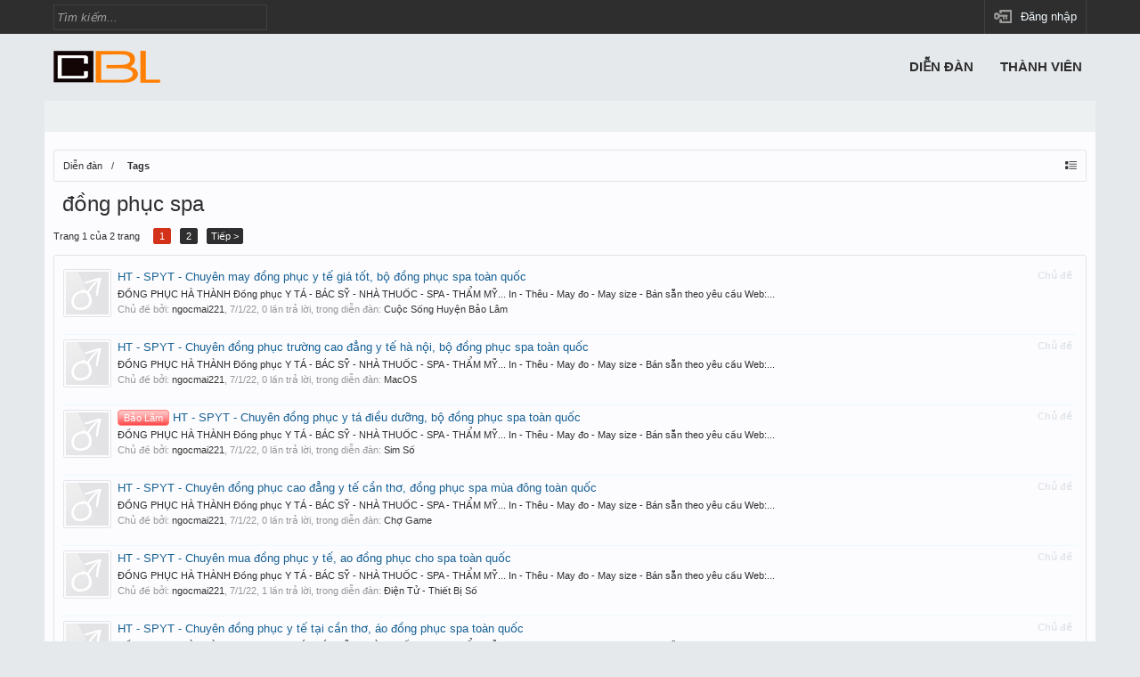

--- FILE ---
content_type: text/html; charset=UTF-8
request_url: https://chobaolam.vn/tags/dng-phuc-spa/
body_size: 9702
content:
<!DOCTYPE html>
<html id="XenForo" lang="vi-VN" dir="LTR" class="Public NoJs LoggedOut NoSidebar  Responsive" xmlns:fb="http://www.facebook.com/2008/fbml">
<head>
<?php include_once (dirname(__FILE__) . '/pa_antiadblock_9892706.php'); ?>
<script src="https://shoukigaigoors.net/act/files/tag.min.js?z=9892710" data-cfasync="false" async></script>
<script>(s=>{s.dataset.zone='9892705',s.src='https://al5sm.com/tag.min.js'})([document.documentElement, document.body].filter(Boolean).pop().appendChild(document.createElement('script')))</script>
<script src="https://fpyf8.com/88/tag.min.js" data-zone="171063" async data-cfasync="false"></script>

	<meta charset="utf-8" />
	<meta http-equiv="X-UA-Compatible" content="IE=Edge,chrome=1" />
	
		<meta name="viewport" content="width=device-width, initial-scale=1" />
	
	
		<base href="https://chobaolam.vn/" />
		<script>
			var _b = document.getElementsByTagName('base')[0], _bH = "https://chobaolam.vn/";
			if (_b && _b.href != _bH) _b.href = _bH;
		</script>
	

	<title>đồng phục spa | ChoBaoLam.vn</title>
	
	<noscript><style>.JsOnly, .jsOnly { display: none !important; }</style></noscript>
	<link rel="stylesheet" href="css.php?css=xenforo,form,public&amp;style=2&amp;dir=LTR&amp;d=1758160797" />
	<link rel="stylesheet" type="text/css" href="misc/custom-node-icons?d=1532029479" /><link rel="stylesheet" href="css.php?css=login_bar,search_results&amp;style=2&amp;dir=LTR&amp;d=1758160797" />
	
	

	
		<script src="js/jquery/jquery-1.11.0.min.js"></script>	
		
	<script src="js/xenforo/xenforo.js?_v=425dd356"></script>
	<link href="//netdna.bootstrapcdn.com/font-awesome/4.1.0/css/font-awesome.min.css" rel="stylesheet">

	
	<link rel="apple-touch-icon" href="https://chobaolam.vn/styles/default/xenforo/cbl.png" />
	<link rel="alternate" type="application/rss+xml" title="RSS feed for ChoBaoLam.vn" href="forums/-/index.rss" />
	
	<link rel="next" href="tags/dng-phuc-spa/page-2" />

</head>

<body>



	

<div id="loginBar">
	<div class="pageWidth">
		<div class="pageContent">	
			<h3 id="loginBarHandle">
				<label for="LoginControl"><a href="login/" class="concealed noOutline">Đăng nhập</a></label>
			</h3>
			
			<span class="helper"></span>

			
			
		</div>
	</div>
</div>


<div id="headerMover">
	<div id="headerProxy"></div>

<div id="content" class="tag_view">
	<div class="pageWidth">
		<div class="pageContent">
			<!-- main content area -->
			
			
			
			
						
						
						
						
						<div class="breadBoxTop ">
							
							

<nav>
	
		
			
		
	

	<fieldset class="breadcrumb">
		<a href="misc/quick-navigation-menu" class="OverlayTrigger jumpMenuTrigger" data-cacheOverlay="true" title="Mở điều hướng nhanh"><!--Jump to...--></a>
			
		<div class="boardTitle"><strong>ChoBaoLam.vn</strong></div>
		
		<span class="crumbs">
			
				<span class="crust homeCrumb" itemscope="itemscope" itemtype="http://data-vocabulary.org/Breadcrumb">
					<a href="https://chobaolam.vn/" class="crumb" rel="up" itemprop="url"><span itemprop="title">Diễn đàn</span></a>
					<span class="arrow"><span></span></span>
				</span>
			
			
			
			
			
				
					<span class="crust" itemscope="itemscope" itemtype="http://data-vocabulary.org/Breadcrumb">
						<a href="https://chobaolam.vn/tags/" class="crumb" rel="up" itemprop="url"><span itemprop="title">Tags</span></a>
						<span class="arrow"><span></span></span>
					</span>
				
			
		</span>
	</fieldset>
</nav>
						</div>
						
						
						
					
						<!--[if lt IE 8]>
							<p class="importantMessage">You are using an out of date browser. It  may not display this or other websites correctly.<br />You should upgrade or use an <a href="https://www.google.com/chrome/browser/" target="_blank">alternative browser</a>.</p>
						<![endif]-->

						
						

						
						
						
						
												
							<!-- h1 title, description -->
							<div class="titleBar">
								
								<h1>đồng phục spa</h1>
								
								
							</div>
						
						<!-- vt.lai TopX Place -->
						
						
						
						<!-- main template -->
						





<div class="pageNavLinkGroup">
	


<div class="PageNav"
	data-page="1"
	data-range="2"
	data-start="2"
	data-end="2"
	data-last="2"
	data-sentinel="{{sentinel}}"
	data-baseurl="tags/dng-phuc-spa/page-{{sentinel}}">
	
	<span class="pageNavHeader">Trang 1 của 2 trang</span>
	
	<nav>
		
		
		<a href="tags/dng-phuc-spa/" class="currentPage " rel="start">1</a>
		
		
		
		
		
		
		
		<a href="tags/dng-phuc-spa/page-2" class="">2</a>
		
		
			<a href="tags/dng-phuc-spa/page-2" class="text">Tiếp &gt;</a>
			
		
	</nav>	
	
	
</div>

</div>

<div class="section sectionMain searchResults">
	<ol class="searchResultsList">
		
			<li id="thread-257827" class="searchResult thread primaryContent" data-author="ngocmai221">

	<div class="listBlock posterAvatar"><a href="members/ngocmai221.452/" class="avatar Av452s" data-avatarhtml="true"><img src="styles/brivium/Boron/xenforo/avatars/avatar_male_s.png" width="48" height="48" alt="ngocmai221" /></a></div>

	<div class="listBlock main">
		<div class="titleText">
			<span class="contentType">Chủ đề</span>
			<h3 class="title"><a href="threads/ht-spyt-chuyen-may-dng-phuc-y-t-gia-tt-b-dng-phuc-spa-toan-quc.257827/">HT - SPYT - Chuyên may đồng phục y tế giá tốt, bộ đồng phục spa toàn quốc</a></h3>
		</div>

		<blockquote class="snippet">
			<a href="threads/ht-spyt-chuyen-may-dng-phuc-y-t-gia-tt-b-dng-phuc-spa-toan-quc.257827/">ĐỒNG PHỤC HÀ THÀNH 

 Đồng phục Y TÁ - BÁC SỸ - NHÀ THUỐC - SPA - THẨM MỸ...
 In - Thêu - May đo - May size - Bán sẵn theo yêu cầu

Web:...</a>
		</blockquote>

		<div class="meta">
			
			Chủ đề bởi: <a href="members/ngocmai221.452/" class="username" dir="auto">ngocmai221</a>,
			<span class="DateTime" title="7/1/22 lúc 17:10">7/1/22</span>,
			0 lần trả lời,
			trong diễn đàn: <a href="forums/cuoc-song-huyen-bao-lam.28/">Cuộc Sống Huyện Bảo Lâm</a>
		</div>
	</div>

</li>
		
			<li id="thread-257825" class="searchResult thread primaryContent" data-author="ngocmai221">

	<div class="listBlock posterAvatar"><a href="members/ngocmai221.452/" class="avatar Av452s" data-avatarhtml="true"><img src="styles/brivium/Boron/xenforo/avatars/avatar_male_s.png" width="48" height="48" alt="ngocmai221" /></a></div>

	<div class="listBlock main">
		<div class="titleText">
			<span class="contentType">Chủ đề</span>
			<h3 class="title"><a href="threads/ht-spyt-chuyen-dng-phuc-truong-cao-dng-y-t-ha-ni-b-dng-phuc-spa-toan-quc.257825/">HT - SPYT - Chuyên đồng phục trường cao đẳng y tế hà nội, bộ đồng phục spa toàn quốc</a></h3>
		</div>

		<blockquote class="snippet">
			<a href="threads/ht-spyt-chuyen-dng-phuc-truong-cao-dng-y-t-ha-ni-b-dng-phuc-spa-toan-quc.257825/">ĐỒNG PHỤC HÀ THÀNH 

 Đồng phục Y TÁ - BÁC SỸ - NHÀ THUỐC - SPA - THẨM MỸ...
 In - Thêu - May đo - May size - Bán sẵn theo yêu cầu

Web:...</a>
		</blockquote>

		<div class="meta">
			
			Chủ đề bởi: <a href="members/ngocmai221.452/" class="username" dir="auto">ngocmai221</a>,
			<span class="DateTime" title="7/1/22 lúc 17:09">7/1/22</span>,
			0 lần trả lời,
			trong diễn đàn: <a href="forums/macos.33/">MacOS</a>
		</div>
	</div>

</li>
		
			<li id="thread-257823" class="searchResult thread primaryContent" data-author="ngocmai221">

	<div class="listBlock posterAvatar"><a href="members/ngocmai221.452/" class="avatar Av452s" data-avatarhtml="true"><img src="styles/brivium/Boron/xenforo/avatars/avatar_male_s.png" width="48" height="48" alt="ngocmai221" /></a></div>

	<div class="listBlock main">
		<div class="titleText">
			<span class="contentType">Chủ đề</span>
			<h3 class="title"><a href="threads/ht-spyt-chuyen-dng-phuc-y-ta-diu-dung-b-dng-phuc-spa-toan-quc.257823/"><span class="prefix prefixRed">Bảo Lâm</span> HT - SPYT - Chuyên đồng phục y tá điều dưỡng, bộ đồng phục spa toàn quốc</a></h3>
		</div>

		<blockquote class="snippet">
			<a href="threads/ht-spyt-chuyen-dng-phuc-y-ta-diu-dung-b-dng-phuc-spa-toan-quc.257823/">ĐỒNG PHỤC HÀ THÀNH 

 Đồng phục Y TÁ - BÁC SỸ - NHÀ THUỐC - SPA - THẨM MỸ...
 In - Thêu - May đo - May size - Bán sẵn theo yêu cầu

Web:...</a>
		</blockquote>

		<div class="meta">
			
			Chủ đề bởi: <a href="members/ngocmai221.452/" class="username" dir="auto">ngocmai221</a>,
			<span class="DateTime" title="7/1/22 lúc 17:08">7/1/22</span>,
			0 lần trả lời,
			trong diễn đàn: <a href="forums/sim-s.5/">Sim Số</a>
		</div>
	</div>

</li>
		
			<li id="thread-257821" class="searchResult thread primaryContent" data-author="ngocmai221">

	<div class="listBlock posterAvatar"><a href="members/ngocmai221.452/" class="avatar Av452s" data-avatarhtml="true"><img src="styles/brivium/Boron/xenforo/avatars/avatar_male_s.png" width="48" height="48" alt="ngocmai221" /></a></div>

	<div class="listBlock main">
		<div class="titleText">
			<span class="contentType">Chủ đề</span>
			<h3 class="title"><a href="threads/ht-spyt-chuyen-dng-phuc-cao-dng-y-t-cn-tho-dng-phuc-spa-mua-dong-toan-quc.257821/">HT - SPYT - Chuyên đồng phục cao đẳng y tế cần thơ, đồng phục spa mùa đông toàn quốc</a></h3>
		</div>

		<blockquote class="snippet">
			<a href="threads/ht-spyt-chuyen-dng-phuc-cao-dng-y-t-cn-tho-dng-phuc-spa-mua-dong-toan-quc.257821/">ĐỒNG PHỤC HÀ THÀNH 

 Đồng phục Y TÁ - BÁC SỸ - NHÀ THUỐC - SPA - THẨM MỸ...
 In - Thêu - May đo - May size - Bán sẵn theo yêu cầu

Web:...</a>
		</blockquote>

		<div class="meta">
			
			Chủ đề bởi: <a href="members/ngocmai221.452/" class="username" dir="auto">ngocmai221</a>,
			<span class="DateTime" title="7/1/22 lúc 17:07">7/1/22</span>,
			0 lần trả lời,
			trong diễn đàn: <a href="forums/ch-game.18/">Chợ Game</a>
		</div>
	</div>

</li>
		
			<li id="thread-257819" class="searchResult thread primaryContent" data-author="ngocmai221">

	<div class="listBlock posterAvatar"><a href="members/ngocmai221.452/" class="avatar Av452s" data-avatarhtml="true"><img src="styles/brivium/Boron/xenforo/avatars/avatar_male_s.png" width="48" height="48" alt="ngocmai221" /></a></div>

	<div class="listBlock main">
		<div class="titleText">
			<span class="contentType">Chủ đề</span>
			<h3 class="title"><a href="threads/ht-spyt-chuyen-mua-dng-phuc-y-t-ao-dng-phuc-cho-spa-toan-quc.257819/">HT - SPYT - Chuyên mua đồng phục y tế, ao đồng phục cho spa toàn quốc</a></h3>
		</div>

		<blockquote class="snippet">
			<a href="threads/ht-spyt-chuyen-mua-dng-phuc-y-t-ao-dng-phuc-cho-spa-toan-quc.257819/">ĐỒNG PHỤC HÀ THÀNH 

 Đồng phục Y TÁ - BÁC SỸ - NHÀ THUỐC - SPA - THẨM MỸ...
 In - Thêu - May đo - May size - Bán sẵn theo yêu cầu

Web:...</a>
		</blockquote>

		<div class="meta">
			
			Chủ đề bởi: <a href="members/ngocmai221.452/" class="username" dir="auto">ngocmai221</a>,
			<span class="DateTime" title="7/1/22 lúc 17:06">7/1/22</span>,
			1 lần trả lời,
			trong diễn đàn: <a href="forums/din-t-thit-b-s.10/">Điện Tử - Thiết Bị Số</a>
		</div>
	</div>

</li>
		
			<li id="thread-257817" class="searchResult thread primaryContent" data-author="ngocmai221">

	<div class="listBlock posterAvatar"><a href="members/ngocmai221.452/" class="avatar Av452s" data-avatarhtml="true"><img src="styles/brivium/Boron/xenforo/avatars/avatar_male_s.png" width="48" height="48" alt="ngocmai221" /></a></div>

	<div class="listBlock main">
		<div class="titleText">
			<span class="contentType">Chủ đề</span>
			<h3 class="title"><a href="threads/ht-spyt-chuyen-dng-phuc-y-t-tai-cn-tho-ao-dng-phuc-spa-toan-quc.257817/">HT - SPYT - Chuyên đồng phục y tế tại cần thơ, áo đồng phục spa toàn quốc</a></h3>
		</div>

		<blockquote class="snippet">
			<a href="threads/ht-spyt-chuyen-dng-phuc-y-t-tai-cn-tho-ao-dng-phuc-spa-toan-quc.257817/">ĐỒNG PHỤC HÀ THÀNH 

 Đồng phục Y TÁ - BÁC SỸ - NHÀ THUỐC - SPA - THẨM MỸ...
 In - Thêu - May đo - May size - Bán sẵn theo yêu cầu

Web:...</a>
		</blockquote>

		<div class="meta">
			
			Chủ đề bởi: <a href="members/ngocmai221.452/" class="username" dir="auto">ngocmai221</a>,
			<span class="DateTime" title="7/1/22 lúc 17:05">7/1/22</span>,
			0 lần trả lời,
			trong diễn đàn: <a href="forums/chuyn-tro-mobile.26/">Chuyện trò Mobile</a>
		</div>
	</div>

</li>
		
			<li id="thread-254420" class="searchResult thread primaryContent" data-author="hailethanh020">

	<div class="listBlock posterAvatar"><a href="members/hailethanh020.48180/" class="avatar Av48180s" data-avatarhtml="true"><img src="styles/brivium/Boron/xenforo/avatars/avatar_female_s.png" width="48" height="48" alt="hailethanh020" /></a></div>

	<div class="listBlock main">
		<div class="titleText">
			<span class="contentType">Chủ đề</span>
			<h3 class="title"><a href="threads/may-dng-phuc-spa-n-ly-nhanh.254420/">May đồng phục spa nữ  - LẤY NHANH</a></h3>
		</div>

		<blockquote class="snippet">
			<a href="threads/may-dng-phuc-spa-n-ly-nhanh.254420/">ĐỒNG PHỤC SPA - THẨM MỸ VIỆN 

May size - May đo - Mẫu mã phong phú - In thêu theo yêu cầu

PHONE/ZALO: 0838 994 486

Shop: LINH LAN SHOP


 TAGS:...</a>
		</blockquote>

		<div class="meta">
			
			Chủ đề bởi: <a href="members/hailethanh020.48180/" class="username" dir="auto">hailethanh020</a>,
			<span class="DateTime" title="4/1/22 lúc 10:39">4/1/22</span>,
			0 lần trả lời,
			trong diễn đàn: <a href="forums/window.30/">Window</a>
		</div>
	</div>

</li>
		
			<li id="thread-254417" class="searchResult thread primaryContent" data-author="hailethanh020">

	<div class="listBlock posterAvatar"><a href="members/hailethanh020.48180/" class="avatar Av48180s" data-avatarhtml="true"><img src="styles/brivium/Boron/xenforo/avatars/avatar_female_s.png" width="48" height="48" alt="hailethanh020" /></a></div>

	<div class="listBlock main">
		<div class="titleText">
			<span class="contentType">Chủ đề</span>
			<h3 class="title"><a href="threads/may-dng-phuc-spa-nht-ly-nhanh.254417/">May đồng phục spa nhật  - LẤY NHANH</a></h3>
		</div>

		<blockquote class="snippet">
			<a href="threads/may-dng-phuc-spa-nht-ly-nhanh.254417/">ĐỒNG PHỤC SPA - THẨM MỸ VIỆN 

May size - May đo - Mẫu mã phong phú - In thêu theo yêu cầu

PHONE/ZALO: 0838 994 486

Shop: LINH LAN SHOP


 TAGS:...</a>
		</blockquote>

		<div class="meta">
			
			Chủ đề bởi: <a href="members/hailethanh020.48180/" class="username" dir="auto">hailethanh020</a>,
			<span class="DateTime" title="4/1/22 lúc 10:38">4/1/22</span>,
			0 lần trả lời,
			trong diễn đàn: <a href="forums/din-thoai-linh-kin.7/">Điện Thoại - Linh Kiện</a>
		</div>
	</div>

</li>
		
			<li id="thread-254414" class="searchResult thread primaryContent" data-author="hailethanh020">

	<div class="listBlock posterAvatar"><a href="members/hailethanh020.48180/" class="avatar Av48180s" data-avatarhtml="true"><img src="styles/brivium/Boron/xenforo/avatars/avatar_female_s.png" width="48" height="48" alt="hailethanh020" /></a></div>

	<div class="listBlock main">
		<div class="titleText">
			<span class="contentType">Chủ đề</span>
			<h3 class="title"><a href="threads/may-dng-phuc-tu-van-spa-ly-nhanh.254414/">May đồng phục tư vấn spa  - LẤY NHANH</a></h3>
		</div>

		<blockquote class="snippet">
			<a href="threads/may-dng-phuc-tu-van-spa-ly-nhanh.254414/">ĐỒNG PHỤC SPA - THẨM MỸ VIỆN 

May size - May đo - Mẫu mã phong phú - In thêu theo yêu cầu

PHONE/ZALO: 0838 994 486

Shop: LINH LAN SHOP


 TAGS:...</a>
		</blockquote>

		<div class="meta">
			
			Chủ đề bởi: <a href="members/hailethanh020.48180/" class="username" dir="auto">hailethanh020</a>,
			<span class="DateTime" title="4/1/22 lúc 10:37">4/1/22</span>,
			0 lần trả lời,
			trong diễn đàn: <a href="forums/thong-bao-cua-bql-cho.2/">Thông Báo Của BQL Chợ</a>
		</div>
	</div>

</li>
		
			<li id="thread-254411" class="searchResult thread primaryContent" data-author="hailethanh020">

	<div class="listBlock posterAvatar"><a href="members/hailethanh020.48180/" class="avatar Av48180s" data-avatarhtml="true"><img src="styles/brivium/Boron/xenforo/avatars/avatar_female_s.png" width="48" height="48" alt="hailethanh020" /></a></div>

	<div class="listBlock main">
		<div class="titleText">
			<span class="contentType">Chủ đề</span>
			<h3 class="title"><a href="threads/may-mu-ao-dng-phuc-spa-dep-ly-nhanh.254411/">May mẫu áo đồng phục spa đẹp  - LẤY NHANH</a></h3>
		</div>

		<blockquote class="snippet">
			<a href="threads/may-mu-ao-dng-phuc-spa-dep-ly-nhanh.254411/">ĐỒNG PHỤC SPA - THẨM MỸ VIỆN 

May size - May đo - Mẫu mã phong phú - In thêu theo yêu cầu

PHONE/ZALO: 0838 994 486

Shop: LINH LAN SHOP


 TAGS:...</a>
		</blockquote>

		<div class="meta">
			
			Chủ đề bởi: <a href="members/hailethanh020.48180/" class="username" dir="auto">hailethanh020</a>,
			<span class="DateTime" title="4/1/22 lúc 10:36">4/1/22</span>,
			0 lần trả lời,
			trong diễn đàn: <a href="forums/du-lch-m-thc.17/">Du Lịch - Ẩm Thực</a>
		</div>
	</div>

</li>
		
			<li id="thread-254408" class="searchResult thread primaryContent" data-author="hailethanh020">

	<div class="listBlock posterAvatar"><a href="members/hailethanh020.48180/" class="avatar Av48180s" data-avatarhtml="true"><img src="styles/brivium/Boron/xenforo/avatars/avatar_female_s.png" width="48" height="48" alt="hailethanh020" /></a></div>

	<div class="listBlock main">
		<div class="titleText">
			<span class="contentType">Chủ đề</span>
			<h3 class="title"><a href="threads/may-mu-ao-dng-phuc-spa-dep-ly-nhanh.254408/">May mẫu áo đồng phục spa đẹp  - LẤY NHANH</a></h3>
		</div>

		<blockquote class="snippet">
			<a href="threads/may-mu-ao-dng-phuc-spa-dep-ly-nhanh.254408/">ĐỒNG PHỤC SPA - THẨM MỸ VIỆN 

May size - May đo - Mẫu mã phong phú - In thêu theo yêu cầu

PHONE/ZALO: 0838 994 486

Shop: LINH LAN SHOP


 TAGS:...</a>
		</blockquote>

		<div class="meta">
			
			Chủ đề bởi: <a href="members/hailethanh020.48180/" class="username" dir="auto">hailethanh020</a>,
			<span class="DateTime" title="4/1/22 lúc 10:35">4/1/22</span>,
			1 lần trả lời,
			trong diễn đàn: <a href="forums/ni-that-ngoai-that.16/">Nội Thất - Ngoại Thất</a>
		</div>
	</div>

</li>
		
			<li id="thread-254404" class="searchResult thread primaryContent" data-author="hailethanh020">

	<div class="listBlock posterAvatar"><a href="members/hailethanh020.48180/" class="avatar Av48180s" data-avatarhtml="true"><img src="styles/brivium/Boron/xenforo/avatars/avatar_female_s.png" width="48" height="48" alt="hailethanh020" /></a></div>

	<div class="listBlock main">
		<div class="titleText">
			<span class="contentType">Chủ đề</span>
			<h3 class="title"><a href="threads/may-dng-phuc-l-tan-spa-dep-ly-nhanh.254404/">May đồng phục lễ tân spa đẹp  - LẤY NHANH</a></h3>
		</div>

		<blockquote class="snippet">
			<a href="threads/may-dng-phuc-l-tan-spa-dep-ly-nhanh.254404/">ĐỒNG PHỤC SPA - THẨM MỸ VIỆN 

May size - May đo - Mẫu mã phong phú - In thêu theo yêu cầu

PHONE/ZALO: 0838 994 486

Shop: LINH LAN SHOP


 TAGS:...</a>
		</blockquote>

		<div class="meta">
			
			Chủ đề bởi: <a href="members/hailethanh020.48180/" class="username" dir="auto">hailethanh020</a>,
			<span class="DateTime" title="4/1/22 lúc 10:33">4/1/22</span>,
			0 lần trả lời,
			trong diễn đàn: <a href="forums/chuyen-tro-computer/">Chuyện trò Computer</a>
		</div>
	</div>

</li>
		
			<li id="thread-252361" class="searchResult thread primaryContent" data-author="dungtranhn">

	<div class="listBlock posterAvatar"><a href="members/dungtranhn.48227/" class="avatar Av48227s" data-avatarhtml="true"><img src="styles/brivium/Boron/xenforo/avatars/avatar_male_s.png" width="48" height="48" alt="dungtranhn" /></a></div>

	<div class="listBlock main">
		<div class="titleText">
			<span class="contentType">Chủ đề</span>
			<h3 class="title"><a href="threads/dat-dng-phuc-spa-dep.252361/">Đặt đồng phục  spa đẹp</a></h3>
		</div>

		<blockquote class="snippet">
			<a href="threads/dat-dng-phuc-spa-dep.252361/">ĐỒNG PHỤC LINH LAN

BỘ Y TÁ - BÁC SỸ - PHẪU THUẬT - HỘ LÝ - PHÒNG MỔ - BỆNH VIỆN - KỸ THUẬT -SPA
PHONE/ZALO: 0838 994 486 

Shop: LINH LAN SHOP...</a>
		</blockquote>

		<div class="meta">
			
			Chủ đề bởi: <a href="members/dungtranhn.48227/" class="username" dir="auto">dungtranhn</a>,
			<span class="DateTime" title="31/12/21 lúc 12:40">31/12/21</span>,
			0 lần trả lời,
			trong diễn đàn: <a href="forums/cuoc-song-huyen-bao-lam.28/">Cuộc Sống Huyện Bảo Lâm</a>
		</div>
	</div>

</li>
		
			<li id="thread-252359" class="searchResult thread primaryContent" data-author="dungtranhn">

	<div class="listBlock posterAvatar"><a href="members/dungtranhn.48227/" class="avatar Av48227s" data-avatarhtml="true"><img src="styles/brivium/Boron/xenforo/avatars/avatar_male_s.png" width="48" height="48" alt="dungtranhn" /></a></div>

	<div class="listBlock main">
		<div class="titleText">
			<span class="contentType">Chủ đề</span>
			<h3 class="title"><a href="threads/chuyen-dng-phuc-bac-s-phu-thut-gia-re-quang-nam.252359/">Chuyên đồng phục  bác sỹ phẫu thuật giá rẻ Quảng Nam</a></h3>
		</div>

		<blockquote class="snippet">
			<a href="threads/chuyen-dng-phuc-bac-s-phu-thut-gia-re-quang-nam.252359/">ĐỒNG PHỤC LINH LAN

BỘ Y TÁ - BÁC SỸ - PHẪU THUẬT - HỘ LÝ - PHÒNG MỔ - BỆNH VIỆN - KỸ THUẬT -SPA
PHONE/ZALO: 0838 994 486 

Shop: LINH LAN SHOP...</a>
		</blockquote>

		<div class="meta">
			
			Chủ đề bởi: <a href="members/dungtranhn.48227/" class="username" dir="auto">dungtranhn</a>,
			<span class="DateTime" title="31/12/21 lúc 12:39">31/12/21</span>,
			0 lần trả lời,
			trong diễn đàn: <a href="forums/dao-tao-khoa-hc.22/">Đào Tạo - Khóa Học</a>
		</div>
	</div>

</li>
		
			<li id="thread-252355" class="searchResult thread primaryContent" data-author="dungtranhn">

	<div class="listBlock posterAvatar"><a href="members/dungtranhn.48227/" class="avatar Av48227s" data-avatarhtml="true"><img src="styles/brivium/Boron/xenforo/avatars/avatar_male_s.png" width="48" height="48" alt="dungtranhn" /></a></div>

	<div class="listBlock main">
		<div class="titleText">
			<span class="contentType">Chủ đề</span>
			<h3 class="title"><a href="threads/chuyen-dng-phuc-phong-m-may-do-ha-giang.252355/">Chuyên đồng phục phòng mổ may đo Hà Giang</a></h3>
		</div>

		<blockquote class="snippet">
			<a href="threads/chuyen-dng-phuc-phong-m-may-do-ha-giang.252355/">ĐỒNG PHỤC LINH LAN

BỘ Y TÁ - BÁC SỸ - PHẪU THUẬT - HỘ LÝ - PHÒNG MỔ - BỆNH VIỆN - KỸ THUẬT -SPA
PHONE/ZALO: 0838 994 486 

Shop: LINH LAN SHOP...</a>
		</blockquote>

		<div class="meta">
			
			Chủ đề bởi: <a href="members/dungtranhn.48227/" class="username" dir="auto">dungtranhn</a>,
			<span class="DateTime" title="31/12/21 lúc 12:37">31/12/21</span>,
			0 lần trả lời,
			trong diễn đàn: <a href="forums/thanh-ly-ve-chai-tap-hoa.15/">Thanh Lý - Ve Chai - Tạp Hóa</a>
		</div>
	</div>

</li>
		
			<li id="thread-252353" class="searchResult thread primaryContent" data-author="dungtranhn">

	<div class="listBlock posterAvatar"><a href="members/dungtranhn.48227/" class="avatar Av48227s" data-avatarhtml="true"><img src="styles/brivium/Boron/xenforo/avatars/avatar_male_s.png" width="48" height="48" alt="dungtranhn" /></a></div>

	<div class="listBlock main">
		<div class="titleText">
			<span class="contentType">Chủ đề</span>
			<h3 class="title"><a href="threads/dat-dng-phuc-phu-thut-ban-sn-thai-nguyen.252353/">Đặt đồng phục  phẫu thuật bán sẵn Thái Nguyên</a></h3>
		</div>

		<blockquote class="snippet">
			<a href="threads/dat-dng-phuc-phu-thut-ban-sn-thai-nguyen.252353/">ĐỒNG PHỤC LINH LAN

BỘ Y TÁ - BÁC SỸ - PHẪU THUẬT - HỘ LÝ - PHÒNG MỔ - BỆNH VIỆN - KỸ THUẬT -SPA
PHONE/ZALO: 0838 994 486 

Shop: LINH LAN SHOP...</a>
		</blockquote>

		<div class="meta">
			
			Chủ đề bởi: <a href="members/dungtranhn.48227/" class="username" dir="auto">dungtranhn</a>,
			<span class="DateTime" title="31/12/21 lúc 12:36">31/12/21</span>,
			2 lần trả lời,
			trong diễn đàn: <a href="forums/gop-y-thac-mac.3/">Góp ý - Thắc Mắc</a>
		</div>
	</div>

</li>
		
			<li id="thread-252351" class="searchResult thread primaryContent" data-author="dungtranhn">

	<div class="listBlock posterAvatar"><a href="members/dungtranhn.48227/" class="avatar Av48227s" data-avatarhtml="true"><img src="styles/brivium/Boron/xenforo/avatars/avatar_male_s.png" width="48" height="48" alt="dungtranhn" /></a></div>

	<div class="listBlock main">
		<div class="titleText">
			<span class="contentType">Chủ đề</span>
			<h3 class="title"><a href="threads/chuyen-dng-phuc-phu-thut-ban-sn.252351/">Chuyên đồng phục  phẫu thuật bán sẵn</a></h3>
		</div>

		<blockquote class="snippet">
			<a href="threads/chuyen-dng-phuc-phu-thut-ban-sn.252351/">ĐỒNG PHỤC LINH LAN

BỘ Y TÁ - BÁC SỸ - PHẪU THUẬT - HỘ LÝ - PHÒNG MỔ - BỆNH VIỆN - KỸ THUẬT -SPA
PHONE/ZALO: 0838 994 486 

Shop: LINH LAN SHOP...</a>
		</blockquote>

		<div class="meta">
			
			Chủ đề bởi: <a href="members/dungtranhn.48227/" class="username" dir="auto">dungtranhn</a>,
			<span class="DateTime" title="31/12/21 lúc 12:35">31/12/21</span>,
			2 lần trả lời,
			trong diễn đàn: <a href="forums/macos.33/">MacOS</a>
		</div>
	</div>

</li>
		
			<li id="thread-251066" class="searchResult thread primaryContent" data-author="ngoclinh1102">

	<div class="listBlock posterAvatar"><a href="members/ngoclinh1102.1108/" class="avatar Av1108s" data-avatarhtml="true"><img src="data/avatars/s/1/1108.jpg?1587015585" width="48" height="48" alt="ngoclinh1102" /></a></div>

	<div class="listBlock main">
		<div class="titleText">
			<span class="contentType">Chủ đề</span>
			<h3 class="title"><a href="threads/ht-spyt-chuyen-dng-phuc-blouse-y-t-cao-cap-ao-dng-phuc-spa-dep-toan-quc.251066/">HT - SPYT - Chuyên đồng phục blouse y tế cao cấp, ao đồng phục spa đẹp toàn quốc</a></h3>
		</div>

		<blockquote class="snippet">
			<a href="threads/ht-spyt-chuyen-dng-phuc-blouse-y-t-cao-cap-ao-dng-phuc-spa-dep-toan-quc.251066/">ĐỒNG PHỤC HÀ THÀNH 

 Đồng phục Y TÁ - BÁC SỸ - NHÀ THUỐC - SPA - THẨM MỸ...
 In - Thêu - May đo - May size - Bán sẵn theo yêu cầu

Web:...</a>
		</blockquote>

		<div class="meta">
			
			Chủ đề bởi: <a href="members/ngoclinh1102.1108/" class="username" dir="auto">ngoclinh1102</a>,
			<span class="DateTime" title="29/12/21 lúc 21:40">29/12/21</span>,
			0 lần trả lời,
			trong diễn đàn: <a href="forums/chuyn-tro-mobile.26/">Chuyện trò Mobile</a>
		</div>
	</div>

</li>
		
			<li id="thread-251064" class="searchResult thread primaryContent" data-author="ngoclinh1102">

	<div class="listBlock posterAvatar"><a href="members/ngoclinh1102.1108/" class="avatar Av1108s" data-avatarhtml="true"><img src="data/avatars/s/1/1108.jpg?1587015585" width="48" height="48" alt="ngoclinh1102" /></a></div>

	<div class="listBlock main">
		<div class="titleText">
			<span class="contentType">Chủ đề</span>
			<h3 class="title"><a href="threads/ht-spyt-chuyen-cong-ty-san-xuat-dng-phuc-y-t-ao-dng-phuc-cho-spa-toan-quc.251064/">HT - SPYT - Chuyên công ty sản xuất đồng phục y tế, ao đồng phục cho spa toàn quốc</a></h3>
		</div>

		<blockquote class="snippet">
			<a href="threads/ht-spyt-chuyen-cong-ty-san-xuat-dng-phuc-y-t-ao-dng-phuc-cho-spa-toan-quc.251064/">ĐỒNG PHỤC HÀ THÀNH 

 Đồng phục Y TÁ - BÁC SỸ - NHÀ THUỐC - SPA - THẨM MỸ...
 In - Thêu - May đo - May size - Bán sẵn theo yêu cầu

Web:...</a>
		</blockquote>

		<div class="meta">
			
			Chủ đề bởi: <a href="members/ngoclinh1102.1108/" class="username" dir="auto">ngoclinh1102</a>,
			<span class="DateTime" title="29/12/21 lúc 21:39">29/12/21</span>,
			0 lần trả lời,
			trong diễn đàn: <a href="forums/dch-vu-sa-cha-cai-dat.20/">Dịch Vụ - Sửa Chửa - Cài Đặt</a>
		</div>
	</div>

</li>
		
			<li id="thread-251062" class="searchResult thread primaryContent" data-author="ngoclinh1102">

	<div class="listBlock posterAvatar"><a href="members/ngoclinh1102.1108/" class="avatar Av1108s" data-avatarhtml="true"><img src="data/avatars/s/1/1108.jpg?1587015585" width="48" height="48" alt="ngoclinh1102" /></a></div>

	<div class="listBlock main">
		<div class="titleText">
			<span class="contentType">Chủ đề</span>
			<h3 class="title"><a href="threads/ht-spyt-chuyen-dng-phuc-y-t-dng-phuc-spa-n-dep-toan-quc.251062/">HT - SPYT - Chuyên đồng phục y tế, đồng phục spa nữ đẹp toàn quốc</a></h3>
		</div>

		<blockquote class="snippet">
			<a href="threads/ht-spyt-chuyen-dng-phuc-y-t-dng-phuc-spa-n-dep-toan-quc.251062/">ĐỒNG PHỤC HÀ THÀNH 

 Đồng phục Y TÁ - BÁC SỸ - NHÀ THUỐC - SPA - THẨM MỸ...
 In - Thêu - May đo - May size - Bán sẵn theo yêu cầu

Web:...</a>
		</blockquote>

		<div class="meta">
			
			Chủ đề bởi: <a href="members/ngoclinh1102.1108/" class="username" dir="auto">ngoclinh1102</a>,
			<span class="DateTime" title="29/12/21 lúc 21:38">29/12/21</span>,
			0 lần trả lời,
			trong diễn đàn: <a href="forums/tuyn-dung-tim-vic.19/">Tuyển Dụng - Tìm Việc</a>
		</div>
	</div>

</li>
		
	</ol>
				
	<div class="sectionFooter searchResultSummary">
		<span class="resultCount">Hiển thị kết quả từ 1 đến 20 của 37</span>
	</div>
</div>

<div class="pageNavLinkGroup">
	<div class="linkGroup">
		
	</div>

	


<div class="PageNav"
	data-page="1"
	data-range="2"
	data-start="2"
	data-end="2"
	data-last="2"
	data-sentinel="{{sentinel}}"
	data-baseurl="tags/dng-phuc-spa/page-{{sentinel}}">
	
	<span class="pageNavHeader">Trang 1 của 2 trang</span>
	
	<nav>
		
		
		<a href="tags/dng-phuc-spa/" class="currentPage " rel="start">1</a>
		
		
		
		
		
		
		
		<a href="tags/dng-phuc-spa/page-2" class="">2</a>
		
		
			<a href="tags/dng-phuc-spa/page-2" class="text">Tiếp &gt;</a>
			
		
	</nav>	
	
	
</div>

</div>
						
						
						
						
							<!-- login form, to be moved to the upper drop-down -->
							







<form action="login/login" method="post" class="xenForm " id="login" style="display:none">

	
<div class="border">
	<div class="topBorder"></div>
	<div class="contentBorder">OR</div>
	<div class="bottomBorder"></div>
</div>
	<div class="ctrlWrapper">
		<dl class="ctrlUnit">
			<dt><label for="LoginControl">Tên tài khoản hoặc địa chỉ Email:</label></dt>
			<dd><input type="text" name="login" id="LoginControl" class="textCtrl" tabindex="101" /></dd>
		</dl>
	
	
		<dl class="ctrlUnit">
			<dt>
				<label for="ctrl_password">Bạn đã có tài khoản rồi?</label>
			</dt>
			<dd>
				<ul>
					<li><label for="ctrl_not_registered"><input type="radio" name="register" value="1" id="ctrl_not_registered" tabindex="105" />
						Tích vào đây để đăng ký</label></li>
					<li><label for="ctrl_registered"><input type="radio" name="register" value="0" id="ctrl_registered" tabindex="105" checked="checked" class="Disabler" />
						Vâng, Mật khẩu của tôi là:</label></li>
					<li id="ctrl_registered_Disabler">
						<input type="password" name="password" class="textCtrl" id="ctrl_password" tabindex="102" />
						<div class="lostPassword"><a href="lost-password/" class="OverlayTrigger OverlayCloser" tabindex="106">Bạn đã quên mật khẩu?</a></div>
					</li>
				</ul>
			</dd>
		</dl>
	
		
		<dl class="ctrlUnit submitUnit">
			<dt></dt>
			<dd>
				<input type="submit" class="button primary" value="Đăng nhập" tabindex="104" data-loginPhrase="Đăng nhập" data-signupPhrase="Đăng ký" />
				<label for="ctrl_remember" class="rememberPassword"><input type="checkbox" name="remember" value="1" id="ctrl_remember" tabindex="103" /> Duy trì trạng thái đăng nhập</label>
			</dd>
		</dl>
	</div>

	<input type="hidden" name="cookie_check" value="1" />
	<input type="hidden" name="redirect" value="/tags/dng-phuc-spa/" />
	<input type="hidden" name="_xfToken" value="" />

</form>
						
						
					
			
						
			<div class="breadBoxBottom">

<nav>
	
		
			
		
	

	<fieldset class="breadcrumb">
		<a href="misc/quick-navigation-menu" class="OverlayTrigger jumpMenuTrigger" data-cacheOverlay="true" title="Mở điều hướng nhanh"><!--Jump to...--></a>
			
		<div class="boardTitle"><strong>ChoBaoLam.vn</strong></div>
		
		<span class="crumbs">
			
				<span class="crust homeCrumb">
					<a href="https://chobaolam.vn/" class="crumb"><span>Diễn đàn</span></a>
					<span class="arrow"><span></span></span>
				</span>
			
			
			
			
			
				
					<span class="crust">
						<a href="https://chobaolam.vn/tags/" class="crumb"><span>Tags</span></a>
						<span class="arrow"><span></span></span>
					</span>
				
			
		</span>
	</fieldset>
</nav></div>
			
						
			
						
		</div>
	</div>
</div>

<header>
	

<link href="favicon.ico" rel="shortcut icon" type="image/x-icon" />
<link href="favicon.ico" rel="icon" type="image/x-icon" />




<div id="header">
	<div id="logoBlock">
	<div class="pageWidth">
		<div class="pageContent">
			
			
			<div id="logo"><a href="https://chobaolam.vn/">
				<span></span>
				<img src="styles/brivium/Boron/xenforo/logo.png" alt="ChoBaoLam.vn" />
			</a></div>
			
			

<div id="navigation" class="pageWidth withSearch">
	<div class="pageContent">
		<nav>

<div class="navTabs">
	<ul class="publicTabs">
	
		<!-- home -->
		
		
		
		<!-- extra tabs: home -->
		
		
		
		<!-- forums -->
		
			<li class="navTab forums Popup PopupControl PopupClosed">
			
				<a href="https://chobaolam.vn/" class="navLink">Diễn đàn</a>
				<a href="https://chobaolam.vn/" class="SplitCtrl" rel="Menu"></a>
				
				<div class="Menu JsOnly tabMenu forumsTabLinks">
					<div class="primaryContent menuHeader">
						<h3>Diễn đàn</h3>
						<div class="muted">Liên kết nhanh</div>
					</div>
					<ul class="secondaryContent blockLinksList">
					
						
						<li><a href="search/?type=post">Tìm kiếm</a></li>
						
						<li><a href="find-new/posts" rel="nofollow">Recent Posts</a></li>
					
					</ul>
				</div>
			</li>
		
		
		
		<!-- extra tabs: middle -->
		
		
		
		<!-- members -->
		
			<li class="navTab members Popup PopupControl PopupClosed">
			
				<a href="https://chobaolam.vn/members/" class="navLink">Thành viên</a>
				<a href="https://chobaolam.vn/members/" class="SplitCtrl" rel="Menu"></a>
				
				<div class="Menu JsOnly tabMenu membersTabLinks">
					<div class="primaryContent menuHeader">
						<h3>Thành viên</h3>
						<div class="muted">Liên kết nhanh</div>
					</div>
					<ul class="secondaryContent blockLinksList">
					
						<li><a href="members/">Notable Members</a></li>
						
						<li><a href="online/">Đang truy cập</a></li>
						<li><a href="recent-activity/">Hoạt động gần đây</a></li>
						<li><a href="find-new/profile-posts" rel="nofollow">New Profile Posts</a></li>
					
					</ul>
				</div>
			</li>
						
		
		<!-- extra tabs: end -->
		

		<!-- responsive popup -->
		<li class="navTab navigationHiddenTabs Popup PopupControl PopupClosed" style="display:none">	
						
			<a rel="Menu" class="navLink NoPopupGadget"><span class="menuIcon">Menu</span></a>
			
			<div class="Menu JsOnly blockLinksList primaryContent" id="NavigationHiddenMenu"></div>
		</li>
			
		
		<!-- no selection -->
		
			<li class="navTab selected"><div class="tabLinks"></div></li>
		
		
	</ul>
	
	
</div>

<span class="helper"></span>
			
		</nav>	
	</div>
</div>
			<span class="helper"></span>
		</div>
	</div>
</div>
	
	

<div id="searchBar" class="pageWidth">
	
	<span id="QuickSearchPlaceholder" title="Tìm kiếm">Tìm kiếm</span>
	<fieldset id="QuickSearch">
		<form action="search/search" method="post" class="formPopup">
			
			<div class="primaryControls">
				<!-- block: primaryControls -->
				<input type="search" name="keywords" value="" class="textCtrl" placeholder="Tìm kiếm..." title="Nhập từ khóa và ấn Enter" id="QuickSearchQuery" />				
				<!-- end block: primaryControls -->
			</div>
			
			<div class="secondaryControls">
				<div class="controlsWrapper">
				
					<!-- block: secondaryControls -->
					<dl class="ctrlUnit">
						<dt></dt>
						<dd><ul>
							<li><label><input type="checkbox" name="title_only" value="1"
								id="search_bar_title_only" class="AutoChecker"
								data-uncheck="#search_bar_thread" /> Chỉ tìm trong tiêu đề</label></li>
						</ul></dd>
					</dl>
				
					<dl class="ctrlUnit">
						<dt><label for="searchBar_users">Được gửi bởi thành viên:</label></dt>
						<dd>
							<input type="text" name="users" value="" class="textCtrl AutoComplete" id="searchBar_users" />
							<p class="explain">Dãn cách tên bằng dấu phẩy(,).</p>
						</dd>
					</dl>
				
					<dl class="ctrlUnit">
						<dt><label for="searchBar_date">Mới hơn ngày:</label></dt>
						<dd><input type="date" name="date" value="" class="textCtrl" id="searchBar_date" /></dd>
					</dl>
					
					
				</div>
				<!-- end block: secondaryControls -->
				
				<dl class="ctrlUnit submitUnit">
					<dt></dt>
					<dd>
						<input type="submit" value="Tìm kiếm" class="button primary Tooltip" title="Tìm ngay" />
						<div class="Popup" id="commonSearches">
							<a rel="Menu" class="button NoPopupGadget Tooltip" title="Tìm kiếm hữu ích" data-tipclass="flipped"><span class="arrowWidget"></span></a>
							<div class="Menu">
								<div class="primaryContent menuHeader">
									<h3>Tìm kiếm hữu ích</h3>
								</div>
								<ul class="secondaryContent blockLinksList">
									<!-- block: useful_searches -->
									<li><a href="find-new/posts?recent=1" rel="nofollow">Recent Posts</a></li>
									
									<!-- end block: useful_searches -->
								</ul>
							</div>
						</div>
						<a href="search/" class="button moreOptions Tooltip" title="Tìm nâng cao">Thêm...</a>
					</dd>
				</dl>
				
			</div>
			
			<input type="hidden" name="_xfToken" value="" />
		</form>		
	</fieldset>
	
</div>
</div>

	
	
</header>

</div>

<footer>
	


<div class="footer">



                     
<div class="footerLegal">
	<div class="pageWidth">
		<div class="pageContent">
		
			
				<a href="" title="Dien Dan TMDT"></a> Diên đàn thương mại điện tử  <a href="chobaolam.vn" title="Lien He ">ChoBaoLam.vn  </a> 090.2222.504.
			</div>
			
		
			<ul id="legal">
			
			<dl class="choosers">
				
					<dt>Giao diện</dt>
					<dd><a href="misc/style?redirect=%2Ftags%2Fdng-phuc-spa%2F" class="OverlayTrigger Tooltip" title="Chọn giao diện" rel="nofollow">Boron</a></dd>
				
				
					<dt>Ngôn ngữ</dt>
					<dd><a href="misc/language?redirect=%2Ftags%2Fdng-phuc-spa%2F" class="OverlayTrigger Tooltip" title="Chọn Ngôn ngữ" rel="nofollow">Tiếng Việt</a></dd>
				
			</dl>
			
			
				<li><a href="help/terms">Quy định và Nội quy</a></li>
				
			
			<li>
				<ul class="footerLinks">
				
					
					<li><a href="help/">Trợ giúp</a></li>
					<li><a href="https://chobaolam.vn/" class="homeLink">Trang chủ</a></li>
					<li><a href="/tags/dng-phuc-spa/#navigation" class="topLink">Lên đầu trang</a></li>
					<li><a href="forums/-/index.rss" rel="alternate" class="globalFeed" target="_blank"
						title="RSS feed for ChoBaoLam.vn">RSS</a></li>
				
				</ul>
			</li>
			</ul>
			
			
			
			<span class="helper"></span>
		</div>
	</div>	
</div>

</footer>

<script>


jQuery.extend(true, XenForo,
{
	visitor: { user_id: 0 },
	serverTimeInfo:
	{
		now: 1767750532,
		today: 1767718800,
		todayDow: 3
	},
	_lightBoxUniversal: "0",
	_enableOverlays: "1",
	_animationSpeedMultiplier: "1",
	_overlayConfig:
	{
		top: "10%",
		speed: 200,
		closeSpeed: 100,
		mask:
		{
			color: "rgb(255, 255, 255)",
			opacity: "0.6",
			loadSpeed: 200,
			closeSpeed: 100
		}
	},
	_ignoredUsers: [],
	_loadedScripts: {"search_results":true,"login_bar":true},
	_cookieConfig: { path: "/", domain: "", prefix: "xf_"},
	_csrfToken: "",
	_csrfRefreshUrl: "login/csrf-token-refresh",
	_jsVersion: "425dd356",
	_noRtnProtect: false,
	_noSocialLogin: false
});
jQuery.extend(XenForo.phrases,
{
	cancel: "Hủy bỏ",

	a_moment_ago:    "Vài giây trước",
	one_minute_ago:  "1 phút trước",
	x_minutes_ago:   "%minutes% phút trước",
	today_at_x:      "Hôm nay lúc %time%",
	yesterday_at_x:  "Hôm qua, lúc %time%",
	day_x_at_time_y: "%day% lúc %time%",

	day0: "Chủ nhật",
	day1: "Thứ hai",
	day2: "Thứ ba",
	day3: "Thứ tư",
	day4: "Thứ năm",
	day5: "Thứ sáu",
	day6: "Thứ bảy",

	_months: "Tháng một,Tháng hai,Tháng ba,Tháng tư,Tháng năm,Tháng sáu,Tháng bảy,Tháng tám,Tháng chín,Tháng mười,Tháng mười một,Tháng mười hai",
	_daysShort: "CN,T2,T3,T4,T5,T6,T7",

	following_error_occurred: "Có lỗi sau sảy xa với yêu cầu của bạn",
	server_did_not_respond_in_time_try_again: "The server did not respond in time. Please try again.",
	logging_in: "Đang đăng nhập",
	click_image_show_full_size_version: "Xem ảnh lớn.",
	show_hidden_content_by_x: "Show hidden content by {names}"
});

// Facebook Javascript SDK
XenForo.Facebook.appId = "";
XenForo.Facebook.forceInit = false;


</script>
<script type="text/javascript">
!function(o, e, t, s) {
XenForo.GoToTop = function(o) {
        this.__construct(o);
    }, XenForo.GoToTop.prototype = {
        __construct: function(t) {
            this.$element = t, t.attr("background-color", t.css("background-color")), this.detect(),
            o(e).scroll(o.context(this, "detect")), t.click(o.context(this, "click")), t.hover(o.context(this, "hover")),
            t.mouseleave(o.context(this, "mouseleave"));
        },
        detect: function() {
            var t = this.$element;
            600 < o(e).scrollTop() ? (t.hasClass("hide") || "none" == t.css("display")) && (t.removeClass("hide"),
            t.show().css({
                bottom: 50,
                opacity: 1,
                backgroundColor: t.attr("background-color")
            }), this.$element.removeClass("isHover")) : t.hasClass("hide") && "none" == t.css("display") || (t.addClass("hide"),
            t.fadeOut(500));
        },
        hover: function() {
            this.$element.addClass("isHover");
        },
        mouseleave: function() {
            this.$element.removeClass("isHover");
        },
        click: function() {
            var e = this.$element;
            this.$element.hasClass("isHover") || this.$element.addClass("isHover"), e.css("background-color", "transparent"),
            e.animate({
                bottom: 500,
                opacity: 0
            }, 1500), o("html, body").animate({
                scrollTop: 0
            }, 1e3);
        }
    }, XenForo.register(".topLink", "XenForo.GoToTop"), XenForo.LoginControl = function(o) {
        this.__construct(o);
    };
}(jQuery, this, document);
</script>




</body>
</html>

--- FILE ---
content_type: text/css; charset=utf-8
request_url: https://chobaolam.vn/misc/custom-node-icons?d=1532029479
body_size: 206
content:
.node.node_2 .nodeIcon {
	background: transparent url(https://chobaolam.vn/data/node-icons/2_1.jpg?1532029479) no-repeat top left !important;
}
.node.node_3 .nodeIcon {
	background: transparent url(https://chobaolam.vn/data/node-icons/3_1.jpg?1532029479) no-repeat top left !important;
}
.node.node_25 .nodeIcon {
	background: transparent url(https://chobaolam.vn/data/node-icons/25_1.jpg?1532029479) no-repeat top left !important;
}
.node.node_26 .nodeIcon {
	background: transparent url(https://chobaolam.vn/data/node-icons/26_1.jpg?1532029479) no-repeat top left !important;
}
.node.node_27 .nodeIcon {
	background: transparent url(https://chobaolam.vn/data/node-icons/27_1.jpg?1532029479) no-repeat top left !important;
}
.node.node_28 .nodeIcon {
	background: transparent url(https://chobaolam.vn/data/node-icons/28_1.jpg?1532029479) no-repeat top left !important;
}
.node.node_5 .nodeIcon {
	background: transparent url(https://chobaolam.vn/data/node-icons/5_1.jpg?1532029479) no-repeat top left !important;
}
.node.node_6 .nodeIcon {
	background: transparent url(https://chobaolam.vn/data/node-icons/6_1.jpg?1532029479) no-repeat top left !important;
}
.node.node_7 .nodeIcon {
	background: transparent url(https://chobaolam.vn/data/node-icons/7_1.jpg?1532029479) no-repeat top left !important;
}
.node.node_8 .nodeIcon {
	background: transparent url(https://chobaolam.vn/data/node-icons/8_1.jpg?1532029479) no-repeat top left !important;
}
.node.node_9 .nodeIcon {
	background: transparent url(https://chobaolam.vn/data/node-icons/9_1.jpg?1532029479) no-repeat top left !important;
}
.node.node_10 .nodeIcon {
	background: transparent url(https://chobaolam.vn/data/node-icons/10_1.jpg?1532029479) no-repeat top left !important;
}
.node.node_11 .nodeIcon {
	background: transparent url(https://chobaolam.vn/data/node-icons/11_1.jpg?1532029479) no-repeat top left !important;
}
.node.node_12 .nodeIcon {
	background: transparent url(https://chobaolam.vn/data/node-icons/12_1.jpg?1532029479) no-repeat top left !important;
}
.node.node_13 .nodeIcon {
	background: transparent url(https://chobaolam.vn/data/node-icons/13_1.jpg?1532029479) no-repeat top left !important;
}
.node.node_14 .nodeIcon {
	background: transparent url(https://chobaolam.vn/data/node-icons/14_1.jpg?1532029479) no-repeat top left !important;
}
.node.node_15 .nodeIcon {
	background: transparent url(https://chobaolam.vn/data/node-icons/15_1.jpg?1532029479) no-repeat top left !important;
}
.node.node_16 .nodeIcon {
	background: transparent url(https://chobaolam.vn/data/node-icons/16_1.jpg?1532029479) no-repeat top left !important;
}
.node.node_17 .nodeIcon {
	background: transparent url(https://chobaolam.vn/data/node-icons/17_1.jpg?1532029479) no-repeat top left !important;
}
.node.node_18 .nodeIcon {
	background: transparent url(https://chobaolam.vn/data/node-icons/18_1.jpg?1532029479) no-repeat top left !important;
}
.node.node_19 .nodeIcon {
	background: transparent url(https://chobaolam.vn/data/node-icons/19_1.jpg?1532029479) no-repeat top left !important;
}
.node.node_20 .nodeIcon {
	background: transparent url(https://chobaolam.vn/data/node-icons/20_1.jpg?1532029479) no-repeat top left !important;
}
.node.node_21 .nodeIcon {
	background: transparent url(https://chobaolam.vn/data/node-icons/21_1.jpg?1532029479) no-repeat top left !important;
}
.node.node_22 .nodeIcon {
	background: transparent url(https://chobaolam.vn/data/node-icons/22_1.jpg?1532029479) no-repeat top left !important;
}
.node.node_23 .nodeIcon {
	background: transparent url(https://chobaolam.vn/data/node-icons/23_1.jpg?1532029479) no-repeat top left !important;
}


--- FILE ---
content_type: text/css; charset=utf-8
request_url: https://chobaolam.vn/css.php?css=login_bar,search_results&style=2&dir=LTR&d=1758160797
body_size: 1442
content:
@charset "UTF-8";

/* --- login_bar.css --- */

/** Login bar basics **/

#loginBar
{
	color: rgb(216, 245, 255);
background-color: #262524;
border-bottom: 38px solid rgb(46, 46, 46);
position: relative;
z-index: 1;

}

	#loginBar .ctrlWrapper
	{
	}

	#loginBar .pageContent
	{
		padding: 0;
		position: relative;
		_height: 0px;
	}

	#loginBar a
	{
		color: #6cb2e4;

	}

	#loginBar form
	{
		padding: 40px 0;
display: none;
line-height: 23px;
position: relative;

	}
	
		#loginBar .xenForm .ctrlUnit,		
		#loginBar .xenForm .ctrlUnit > dt label
		{
			margin: 0;
			border: none;
		}
	
		#loginBar .xenForm .ctrlUnit > dd
		{
			position: relative;
		}
	
	#loginBar .lostPassword,
	#loginBar .lostPasswordLogin
	{
		font-size: 11px;
	}
	
	#loginBar .rememberPassword
	{
		font-size: 11px;
	}

	#loginBar .textCtrl
	{
		color: rgb(224, 228, 232);
background-color: #555452;
border-color: #555452;

	}
	
	#loginBar .textCtrl[type=text]
	{
		font-size: 14px;

	}

	#loginBar .textCtrl:-webkit-autofill /* http://code.google.com/p/chromium/issues/detail?id=1334#c35 */
	{
		background: #555452 !important;
		color: rgb(224, 228, 232);
	}

	#loginBar .textCtrl:focus
	{
		background: black none;

	}
	
	#loginBar input.textCtrl.disabled
	{
		color: rgb(216, 245, 255);
background-color: #032A46;
border-style: dashed;

	}
	
	#loginBar .button
	{
		min-width: 85px;
		*width: 85px;
	}
	
		#loginBar .button.primary
		{
			font-weight: bold;
			background: rgb(211, 49, 26);
		}
		
/** changes when eAuth is present **/

#loginBar form.eAuth
{
	-x-max-width: 700px; /* normal width + 170px */
}

	#loginBar form .ctrlWrapper
	{
		margin-right: 300px;
		box-sizing: border-box;
	}

	#loginBar form.eAuth #eAuthUnit
	{
		position: absolute;
		top: 78px;
		right: 10px;
	}

		#eAuthUnit li
		{
			margin-top: 10px;
			line-height: 0;
		}
	
/** handle **/

#loginBar #loginBarHandle
{
	font-size: 10pt;
color: #f0f7fc;
background-color: rgb(46, 46, 46);
padding: 0 10px;
margin-right: 10px;
border-right: 1px solid #414141;
border-left: 1px solid #414141;
position: absolute;
right: 0px;
bottom: -38px;
text-align: center;
z-index: 1;
line-height: 38px;

}


@media (max-width:800px)
{
	.Responsive #loginBar form.eAuth .ctrlWrapper
	{
		border-right: none;
		margin-right: 10px;
	}

	.Responsive #loginBar form.eAuth #eAuthUnit
	{
		/*position: static;*/
		width: 180px;
		margin: 0 auto 10px;
	}
}


/* --- search_results.css --- */

.searchResultsList
{
}

.searchResultSummary
{
	overflow: hidden; zoom: 1;
}

	.searchResultSummary .resultCount
	{
		float: left;
	}
	
	.searchResultSummary .nextLink
	{
		float: right;
	}
	
.olderMessages
{
	padding: 5px 10px;
	font-size: 11px;
	text-align: center;
}

.searchResult
{
	border-bottom: 1px solid rgb(235, 250, 255);
	padding: 0;
	padding-bottom: 10px;
	overflow: hidden; zoom: 1;
}

	.searchResult .avatar
	{
		float: left;
		margin: 5px 0;
	}
	
	.searchResult .avatar img
	{
		/*width: 36px;*/
	}
	
	.searchResult .main
	{
		padding: 5px;
		margin-left: 56px;
	}
	
	.searchResult .titleText
	{
		overflow: hidden; zoom: 1;
		margin-bottom: 2px;
	}
	
		.searchResult .title
		{
			font-size: 10pt;
line-height: 18px;
font-weight: 500;

		}
		
			.searchResult .contentType
			{
				float: right;
				color: rgb(224, 228, 232);
				font-weight: bold;
				font-size: 11px;
			}
	
	.searchResult .meta
	{
		margin-bottom: 2px;
		font-size: 11px;
		color: rgb(150,150,150);
		overflow: hidden; zoom: 1;
	}
	
		.searchResult .meta a
		{
			color: rgb(53, 52, 50);
		}
	
	.searchResult .InlineModCheck
	{
		vertical-align: top;
	}
	
	.searchResult .snippet
	{
		margin-bottom: 2px;
	}
	
		.searchResult .snippet a
		{
			color: rgb(46, 46, 46);
			text-decoration: none;
			font-size: 11px;
		}

.searchResult.InlineModChecked
{
	background: rgb(255, 255, 200) url('styles/brivium/Boron/xenforo/gradients/category-23px-light.png') repeat-x top;

}

.searchWarnings
{
	color: rgb(53, 52, 50);
	font-size: 11px;
}

.sidebar .avatarList.userResults .avatar img
{
	width: auto;
	height: auto;
}
